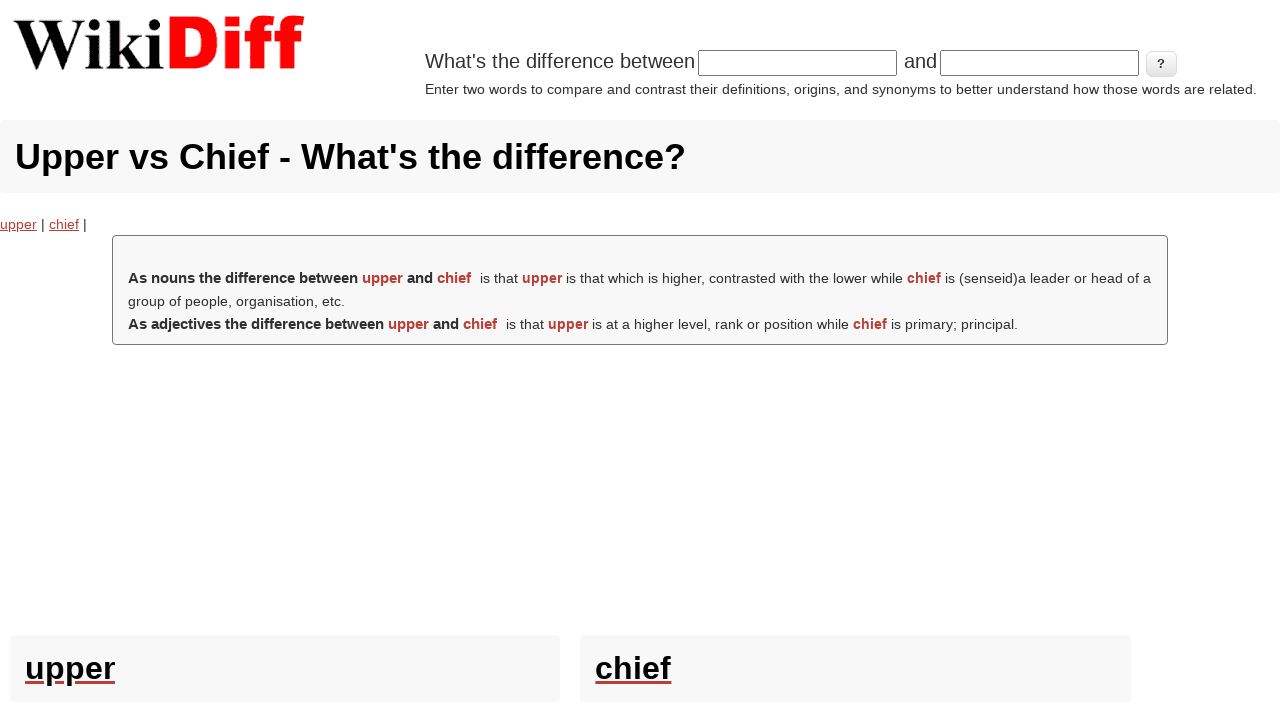

--- FILE ---
content_type: text/html; charset=utf-8
request_url: https://wikidiff.com/chief/upper
body_size: 5218
content:
<!DOCTYPE html>
<html lang="en" dir="ltr"
  xmlns:og="http://ogp.me/ns#"
  xmlns:article="http://ogp.me/ns/article#"
  xmlns:book="http://ogp.me/ns/book#"
  xmlns:profile="http://ogp.me/ns/profile#"
  xmlns:video="http://ogp.me/ns/video#"
  xmlns:product="http://ogp.me/ns/product#">
<head>
<meta charset="utf-8" />
<meta name="viewport" content="width=device-width, initial-scale=1, maximum-scale=5" />
<link rel="shortcut icon" href="https://wikidiff.com/sites/default/files/favicon_0.ico" type="image/vnd.microsoft.icon" />
<meta name="description" content="As nouns the difference between upper and chief is that upper is that which is higher, contrasted with the lower while chief is..." />
<meta name="keywords" content="chief,upper, difference between, compare, contrast, definition, word," />
<meta name="abstract" content="Compare and contrast the differences between words" />
<meta name="generator" content="Drupal 7 (http://drupal.org)" />
<meta name="rights" content="Share-Alike Creative Commons licensing" />
<link rel="canonical" href="https://wikidiff.com/chief/upper" />
<link rel="shortlink" href="https://wikidiff.com/chief/upper" />
<meta http-equiv="content-language" content="en" />
<meta property="og:site_name" content="WikiDiff" />
<meta property="og:type" content="article" />
<meta property="og:title" content="Upper vs Chief - What&#039;s the difference?" />
<meta property="og:url" content="https://wikidiff.com/chief/upper" />
<meta property="og:description" content="As nouns the difference between upper and chief is that upper is that which is higher, contrasted with the lower while chief is..." />
<meta property="og:updated_time" content="2022-08-09T15:40:40-04:00" />
<meta name="twitter:card" content="summary" />
<meta name="twitter:title" content="Upper vs Chief - What&#039;s the difference?" />
<meta name="twitter:url" content="https://wikidiff.com/chief/upper" />
<meta name="twitter:description" content="As nouns the difference between upper and chief is that upper is that which is higher, contrasted with the lower while chief is..." />
<meta property="article:published_time" content="2022-08-09T15:40:40-04:00" />
<meta property="article:modified_time" content="2022-08-09T15:40:40-04:00" />
<meta name="dcterms.title" content="Upper vs Chief - What&#039;s the difference?" />
<meta name="dcterms.subject" content="chief, upper, difference between, compare, contrast, definition, word," />
<meta name="dcterms.description" content="As nouns the difference between upper and chief is that upper is that which is higher, contrasted with the lower while chief is..." />
<meta name="dcterms.date" content="2022-08-09T15:40-04:00" />
<meta name="dcterms.type" content="Text" />
<meta name="dcterms.format" content="text/html" />
<meta name="dcterms.identifier" content="https://wikidiff.com/chief/upper" />
<meta name="dcterms.language" content="en" />
<meta name="dcterms.rights" content="Share-Alike Creative Commons licensing" />
<title>Upper vs Chief - What's the difference? | WikiDiff</title>
<style type="text/css" media="all">hr{clear:both;height:0}a,b,body,center,cite,dd,dfn,div,dl,dt,em,footer,form,h1,h2,h3,h4,h5,h6,header,html,i,label,li,menu,ol,p,q,section,small,span,strong,sub,sup,table,td,th,tr,tt,u,ul{margin:0;padding:0;border:0;line-height:1.8;font:inherit}footer,header,menu,section{display:block}body{line-height:1;font:14px/1.6 "Trebuchet MS",Geneva,Arial,Helvetica,SunSans-Regular,Verdana,sans-serif;color:#303030}ol,ul{list-style:none}table{border-collapse:collapse;border-spacing:0;margin:0 0 1.5em;width:100%}a,a:visited{color:#ba3f36}a:focus,a:hover{color:#000;outline:0;text-decoration:none}a:active{text-decoration:underline !important}ul{margin:0 0 1em 1.5em;list-style:disc}ol ol,ol ul,ul ol,ul ul{margin-bottom:0}tr{padding:5px}td{padding:5px 10px}.differencebetween ,h1{padding:8px 15px;margin-bottom:20px;list-style:none;background-color:#f8f8f8}h1,h2,h3,h4,h5,h6{clear:both;font-weight:700}h1{font-size:32px;border-radius:4px;color:#000}h2{font-size:22px}h3{font-size:20px}h4{font-size:18px}h5{font-size:16px}h6{font-size:14px}.fifth-Translations,.fourth-Pronunciation,.fourth-Translations,.hide,.third-Etymology,.third-Pronunciation,div .fifth-Translations,div .fourth-Pronunciation,div .fourth-Translations,div .third-Etymology,div .third-Pronunciation{display:none}.differencebetween {border:1px solid #777;width:80%;font-size:1em;text-align:left;margin:0;border-radius:4px}.differencebetween  h2{border:none;display:inline-block;font-size:1.1em !important;font-weight:700;margin:0;padding:0;padding-right: 0.3em;}.the-difference-between-wikidiff17{text-align:left;margin:0;font-size:1em}.differencebetween  strong{color:#ba3f36}.definition{list-style:inside;padding:10px}#footer-block{padding:20px 0 0;clear:both}.definition h3,h4,h5,h6{margin-top:1em}.region-header .block{margin:0}#logo,#logoimg{float:left;max-width:310px;display:inline}#whatsthediff{max-width:700px;float:right;display:inline}#block-wikidiffnode-wikidiffnode-search-block{max-width:700px;float:right;display:inline}#block-wikidiffnode-wikidiffnode-frontsearch-block{max-width:700px;display:inline;margin-bottom:30px;margin-left:15px}#wikidiffnode-search-form span{font-size:20px}#wikidiffnode-frontsearch-form span{font-size:20px}.form-item,.form-submit{display:inline-flex;font-size:20px;margin:0;padding:0;border:0}.form-type-item{display:inline-flex;font-size:1em;margin:0;padding:0;border:0}#header-block{padding:5px}p{margin:0 0 20px}em{font-style:italic}strong{font-weight:700}small{font-size:80%}p a,p a:visited{line-height:inherit}#main-content{padding-top:15px}.footer-block{color:#aaa}.footer-block .block>h2{font-size:16px;margin-bottom:10px;padding:10px 0;color:#fff;text-transform:uppercase}.node h2.title a,h1.page-title{color:#000;font-size:36px;font-weight:700;margin-top:10px}#content .node-teaser{padding-bottom:30px;border-bottom:1px solid #DDD;margin-bottom:15px}.region-content-top{margin-bottom:20px}.footer-block .block,.preface-block .block,.region-content-top .block,.region-footer .block{margin-bottom:30px}input{margin:2px 3px;padding:2px;font-size:.8em}button,input[type=submit],input[type=button]{border:1px solid #dbdbdb;border-radius:6px;color:#333;position:relative;font-weight:700;padding:4px .8em 5px;font-size:13px}@media screen and (max-width:768px){html{font-size:60%}}@media (min-width:1px){#logo,#logoimg,#whatsthediff,#block-wikidiffnode-wikidiffnode-search-block,#block-wikidiffnode-wikidiffnode-frontsearch-block{float:left;display:inline}#whatsthediff,#block-wikidiffnode-wikidiffnode-search-block,#block-wikidiffnode-wikidiffnode-frontsearch-block{padding:0 0 20px}#logo,#logoimg{width:310px;height:78px}#main{padding:0}}@media (min-width:500px){#main{padding:0}#whatsthediff,#block-wikidiffnode-wikidiffnode-search-block,#block-wikidiffnode-wikidiffnode-frontsearch-block{max-width:400px;float:left;display:inline}}@media (min-width:700px){#whatsthediff,#block-wikidiffnode-wikidiffnode-search-block{max-width:850px;float:right;display:inline}#block-wikidiffnode-wikidiffnode-frontsearch-block{max-width:850px;display:inline}}@media (min-width:1060px){#whatsthediff,#block-wikidiffnode-wikidiffnode-search-block{max-width:850px;float:right;display:inline;margin-top:40px}#block-wikidiffnode-wikidiffnode-frontsearch-block{max-width:850px;display:inline}}button,input[type=submit],input[type=button]{background-image:-ms-linear-gradient(top,#FFF 0,#E3E3E3 100%);background-image:-moz-linear-gradient(top,#FFF 0,#E3E3E3 100%);background-image:-o-linear-gradient(top,#FFF 0,#E3E3E3 100%);background-image:-webkit-gradient(linear,left top,left bottom,color-stop(0,#FFF),color-stop(1,#E3E3E3));background-image:-webkit-linear-gradient(top,#FFF 0,#E3E3E3 100%);background-image:linear-gradient(top,#FFF 0,#E3E3E3 100%);border:1px solid #dbdbdb;border-radius:6px;box-shadow:inset 0 1px 0 0 #fff;color:#333;text-shadow:0 1px 0 #fff;position:relative;font-weight:700;padding:4px .8em 5px;font-size:13px}button:hover,input[type=submit]:hover,input[type=button]:hover{background-image:-ms-linear-gradient(top,#DBDBDB 0,#F2F2F2 100%);background-image:-moz-linear-gradient(top,#DBDBDB 0,#F2F2F2 100%);background-image:-o-linear-gradient(top,#DBDBDB 0,#F2F2F2 100%);background-image:-webkit-gradient(linear,left top,left bottom,color-stop(0,#DBDBDB),color-stop(1,#F2F2F2));background-image:-webkit-linear-gradient(top,#DBDBDB 0,#F2F2F2 100%);background-image:linear-gradient(top,#DBDBDB 0,#F2F2F2 100%);border-radius:6px;box-shadow:inset 0 1px 0 0 #fff;cursor:pointer}button.full-width,input[type=submit].full-width,input[type=button].full-width{width:100%;padding-left:0!important;padding-right:0!important;text-align:center}.sr-only{position:absolute;width:1px;height:1px;padding:0;margin:-1px;overflow:hidden;clip:rect(0,0,0,0);white-space:nowrap;border-width:0}</style>
<script async src="https://pagead2.googlesyndication.com/pagead/js/adsbygoogle.js?client=ca-pub-6605237907137003" crossorigin="anonymous"></script>
<script type='text/javascript' src='https://platform-api.sharethis.com/js/sharethis.js#property=660fab01ecec91001ad66aa3&product=gdpr-compliance-tool-v2' async='async'></script>
</head>
<body class="html page-node">
<div id="header-block"><div class="region region-header">
  <div id="block-block-22" class="block block-block"><div id="header">
					<div id="logo">
					<a href="/" title="Home"><img alt="Wikidiff.com Find the difference between words." src="https://wikidiff.com/static/wikidiff_logo310.webp" id="logoimg" border="0" width="310px" height="78px" /></a>
					</div>
</div>


</div><div id="block-wikidiffnode-wikidiffnode-search-block" class="block block-wikidiffnode"><form action="/pelletized/centrifuged" method="post" id="wikidiffnode-search-form" accept-charset="UTF-8"><div><span id='form-prefix'>What's the difference between</span><div class="form-item form-type-textfield form-item-a">
 <input size="20" type="text" id="edit-a" name="a" value="" maxlength="128" class="form-text required" />
</div>
<span id='form-prefix'>and</span><div class="form-item form-type-textfield form-item-b">
 <input size="20" type="text" id="edit-b" name="b" value="" maxlength="128" class="form-text required" />
</div>
<input type="submit" id="edit-submit" name="op" value="?" class="form-submit" /><div id="edit-desc" class="form-item form-type-item">
 Enter two words to compare and contrast their definitions, origins, and synonyms to better understand how those words are related.
</div>
<input type="hidden" name="form_build_id" value="form-USrBc1KLLg_cPxBdo6cA7hNCPilAfaqarxUaoPnhL54" />
<input type="hidden" name="form_id" value="wikidiffnode_search_form" />
</div></form></div></div>
 <!-- /.region --></div>
<div id="main-content">
<!-- start main content -->
<section id="content">
    <h1 class="page-title">Upper vs Chief - What&#039;s the difference?</h1>
  <!-- custom9,share -->
    <div class="region region-content">
  <div id="block-system-main" class="block block-system"> <a href="/taxonomy/term/4375">upper</a> | <a href="/taxonomy/term/12298">chief</a> | 
	<div class='viewmain' align='center'>
	<div class='differencebetween' style='margin: 0 auto;'><br/><h2> As nouns the difference between <strong>upper</strong> and <strong>chief</strong></h2> is that <strong>upper</strong> is  that which is higher, contrasted with the lower while <strong>chief</strong> is  (<i>senseid</i>)a leader or head of a group of people, organisation, etc. <br/><h2> As adjectives the difference between <strong>upper</strong> and <strong>chief</strong></h2> is that <strong>upper</strong> is  at a higher level, rank or position while <strong>chief</strong> is  primary; principal. <br/></div>
	
	  <div style='width: 100%; min-height: 200px !important; background-color:white; text-align: center;  margin:0; padding:0;'>
	  <ins class='adsbygoogle'
		   style='display:block; text-align:center;'
		   data-ad-format='fluid'
		   data-ad-layout='in-article'
		   data-ad-client='ca-pub-6605237907137003'
		   data-ad-slot='1809915867'></ins>
	   <script>
			(adsbygoogle = window.adsbygoogle || []).push({});
	   </script>		   
	  </div>
	  <div class='definition' style='width:43%;max-width:43%;float:left;text-align:left;'><cite tite="http://en.wiktionary.org/wiki/upper"><a href="https://en.wiktionary.org/wiki/upper"><h1> upper </h1></a><div class='second-English'><h2>English</h2>

</div><div class='third-Noun'><h3>Noun</h3>
(<i><a href="https://en.wiktionary.org/wiki/Appendix:Glossary#noun">en noun</a></i>)

<li> That which is higher, contrasted with the lower. </li>
<dl><dd><em>As the restless sleeper here, I'll take the lower berth. You take the <strong>upper </strong>. </em> </dd></dl>
<li> (shoemaking) The piece of leather, etc., that forms the top part of a shoe above the sole. </li>
<li> A stimulant such as amphetamine that increases energy and decreases appetite. </li>

</div><div class='fourth-Hyponyms'><h4>Hyponyms</h4>
* (<i>shoemaking</i>) vamp

</div><div class='fourth-See also'><h4>See also</h4>
* swan upper

</div><div class='third-Adjective'><h3>Adjective</h3>
(<i>-</i>)

<li> At a higher level, rank or position. </li>
<li> Situated on higher ground, further inland, or more northerly. </li>
<li> (geology, of strata or geological time periods) younger, more recent </li>
<li> (education) Of or pertaining to a secondary school. </li>

</div><div class='fourth-Antonyms'><h4>Antonyms</h4>
* (<i>at a higher position</i>) lower, under
* (<i>situated higher</i>) lower
* (<i>more recent</i>) lower

</div><div class='fourth-Derived terms'><h4>Derived terms</h4>
* Upper Sorbian
* Upper Volta
* upper arm
* upper case
* upper class
* upper house
* uppermost

</div><div class='fourth-Related terms'><h4>Related terms</h4>
* on one's uppers — destitute



























</div></cite></div><div class='definition' style='width:43%;max-width:43%;float:left;text-align:left;'><cite tite="http://en.wiktionary.org/wiki/chief"><a href="https://en.wiktionary.org/wiki/chief"><h1> chief </h1></a><div class='second-English'><h2>English</h2>
(<i><a href="https://en.wikipedia.org/wiki/chief">wikipedia chief</a></i>)

</div><div class='third-Noun'><h3>Noun</h3>
(<i><a href="https://en.wiktionary.org/wiki/Appendix:Glossary#noun">en noun</a></i>)

<li> (<i>senseid</i>)A leader or head of a group of people, organisation, etc.  </li>
<li>* <strong>1994 </strong>, Nelson Mandela, <em>Long Walk to Freedom </em>, Abacus 2010, p. 4: </li>
<dl><dd><i>My father, Gadla Henry Mphakanyiswa, was a <strong>chief </strong> by both blood and custom. </i></dd></dl>
<li> (heraldiccharge) The top part of a shield or escutcheon.  </li>
<li>* <strong>1889 </strong>, Charles Norton Elvin, <em>A Dictionary of Heraldry </em>: </li>
<dl><dd><i>When the <strong>Chief<em>' is Charged with any figure, in blazon it is said to be "''On a '''Chief </em> </strong>". </i></dd></dl>
<li> (<i>senseid</i>)A head officer in a department, organization etc.; a boss.  </li>
<dl><dd><em>All firefighters report to the fire <strong>chief </strong>. </em> </dd></dl>
<li> An informal address to an equal. </li>
<dl><dd><em>Hey, chief. </em> </dd></dl>

</div><div class='fourth-Synonyms'><h4>Synonyms</h4>
* See also 

</div><div class='fourth-Derived terms'><h4>Derived terms</h4>
(<i>chief</i>)

* chief constable
* chiefess
* chief executive
* chief executive officer/CEO
* chief legal officer
* chief mate
* chief of staff
* chief of state
* chief petty officer

* commander in chief
* dexter chief 
* editor in chief
* fire chief
* in chief
* police chief
* war chief


</div><div class='fourth-Related terms'><h4>Related terms</h4>
* captain
* chef
* chieftain<!-- Derived in Latin, distinct in Old French -->

</div><div class='third-Adjective'><h3>Adjective</h3>
(<i>-</i>)

<li> Primary; principal. </li>
<dl><dd><em>Negligence was the <strong>chief </strong> cause of the disaster. </em> </dd></dl>

</div><div class='third-See also'><h3>See also</h3>
* chef

</div><div class='third-Statistics'><h3>Statistics</h3>
* 

</div><div class='third-Anagrams'><h3>Anagrams</h3>
* 

----

</div></cite></div></div></div></div>
 <!-- /.region --></section>
<!-- end main content -->
</div><!-- main -->
<!-- share,CCfooter -->
<footer id="footer-block">
 <div class="region region-footer">
  <div id="block-block-23" class="block block-block"><!-- ShareThis BEGIN -->
<div class="sharethis-inline-share-buttons"></div>
<!-- ShareThis END --></div><div id="block-block-2" class="block block-block"><div align="center">
<p><a href="https://creativecommons.org/licenses/by-sa/3.0/"><img src="https://wikidiff.com/static/CC_88x31.webp" width="88px" height="31px" border="0" alt="Creative Commons by-sa 3.0"/></a> Text is available under the <a href="https://creativecommons.org/licenses/by-sa/3.0/">Creative Commons Attribution/Share-Alike License;</a> additional terms may apply.<br/>
<br/> See <a href="https://wikimediafoundation.org/wiki/Terms_of_Use">Wiktionary Terms of Use</a> for details.</p>
</div>

</div><div id="block-block-20" class="block block-block"><div align="center"><a href="/privacy-policy">Privacy Policy</a> | <a href="/about-us">About Us</a> | <a href="/contact/contact_us">Contact Us</a></div></div></div>
 <!-- /.region --></footer><script defer src="https://static.cloudflareinsights.com/beacon.min.js/vcd15cbe7772f49c399c6a5babf22c1241717689176015" integrity="sha512-ZpsOmlRQV6y907TI0dKBHq9Md29nnaEIPlkf84rnaERnq6zvWvPUqr2ft8M1aS28oN72PdrCzSjY4U6VaAw1EQ==" data-cf-beacon='{"version":"2024.11.0","token":"b3834f263b10461eabd5e06ee2c05bd6","server_timing":{"name":{"cfCacheStatus":true,"cfEdge":true,"cfExtPri":true,"cfL4":true,"cfOrigin":true,"cfSpeedBrain":true},"location_startswith":null}}' crossorigin="anonymous"></script>
</body>
</html>

--- FILE ---
content_type: text/html; charset=utf-8
request_url: https://www.google.com/recaptcha/api2/aframe
body_size: 265
content:
<!DOCTYPE HTML><html><head><meta http-equiv="content-type" content="text/html; charset=UTF-8"></head><body><script nonce="0de6j9iOtX1sypvKIfa9Ew">/** Anti-fraud and anti-abuse applications only. See google.com/recaptcha */ try{var clients={'sodar':'https://pagead2.googlesyndication.com/pagead/sodar?'};window.addEventListener("message",function(a){try{if(a.source===window.parent){var b=JSON.parse(a.data);var c=clients[b['id']];if(c){var d=document.createElement('img');d.src=c+b['params']+'&rc='+(localStorage.getItem("rc::a")?sessionStorage.getItem("rc::b"):"");window.document.body.appendChild(d);sessionStorage.setItem("rc::e",parseInt(sessionStorage.getItem("rc::e")||0)+1);localStorage.setItem("rc::h",'1768894252376');}}}catch(b){}});window.parent.postMessage("_grecaptcha_ready", "*");}catch(b){}</script></body></html>